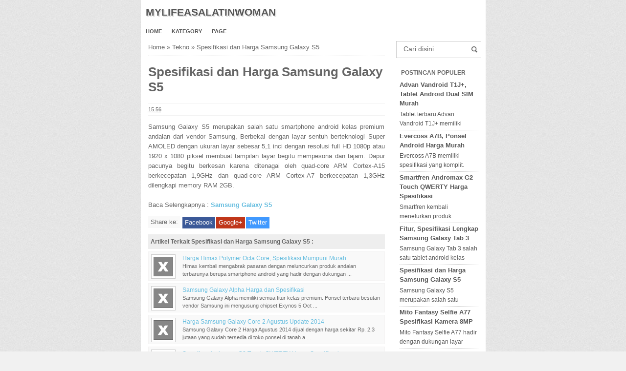

--- FILE ---
content_type: text/javascript; charset=UTF-8
request_url: https://mylifeasalatinwoman.blogspot.com/feeds/posts/default/-/Tekno?alt=json-in-script&callback=relpostimgcuplik&max-results=50
body_size: 4143
content:
// API callback
relpostimgcuplik({"version":"1.0","encoding":"UTF-8","feed":{"xmlns":"http://www.w3.org/2005/Atom","xmlns$openSearch":"http://a9.com/-/spec/opensearchrss/1.0/","xmlns$blogger":"http://schemas.google.com/blogger/2008","xmlns$georss":"http://www.georss.org/georss","xmlns$gd":"http://schemas.google.com/g/2005","xmlns$thr":"http://purl.org/syndication/thread/1.0","id":{"$t":"tag:blogger.com,1999:blog-1969222983591321057"},"updated":{"$t":"2024-11-08T07:28:16.234-08:00"},"category":[{"term":"Tekno"}],"title":{"type":"text","$t":"mylifeasalatinwoman"},"subtitle":{"type":"html","$t":""},"link":[{"rel":"http://schemas.google.com/g/2005#feed","type":"application/atom+xml","href":"https:\/\/mylifeasalatinwoman.blogspot.com\/feeds\/posts\/default"},{"rel":"self","type":"application/atom+xml","href":"https:\/\/www.blogger.com\/feeds\/1969222983591321057\/posts\/default\/-\/Tekno?alt=json-in-script\u0026max-results=50"},{"rel":"alternate","type":"text/html","href":"https:\/\/mylifeasalatinwoman.blogspot.com\/search\/label\/Tekno"},{"rel":"hub","href":"http://pubsubhubbub.appspot.com/"}],"author":[{"name":{"$t":"Anonymous"},"uri":{"$t":"http:\/\/www.blogger.com\/profile\/13309302801216900225"},"email":{"$t":"noreply@blogger.com"},"gd$image":{"rel":"http://schemas.google.com/g/2005#thumbnail","width":"16","height":"16","src":"https:\/\/img1.blogblog.com\/img\/b16-rounded.gif"}}],"generator":{"version":"7.00","uri":"http://www.blogger.com","$t":"Blogger"},"openSearch$totalResults":{"$t":"12"},"openSearch$startIndex":{"$t":"1"},"openSearch$itemsPerPage":{"$t":"50"},"entry":[{"id":{"$t":"tag:blogger.com,1999:blog-1969222983591321057.post-5352274258980842114"},"published":{"$t":"2014-09-09T05:28:00.003-07:00"},"updated":{"$t":"2014-09-09T05:28:32.581-07:00"},"category":[{"scheme":"http://www.blogger.com/atom/ns#","term":"Tekno"}],"title":{"type":"text","$t":"Evercoss A7B, Ponsel Android Harga Murah"},"content":{"type":"html","$t":"Evercoss A7B memiliki spesifikasi yang komplit. Meskipun memiliki harga murah namun pihak produsen membekali ponsel teranyarnya dengan layar sentuh 4 inci. Prosesor yang dipakai adalah prosesor ARM Cortex-A7 quad-core berkecepatan 1,3GHz dan kamera 8MP utama.\u003Cbr \/\u003E\n\u003Cbr \/\u003E\nBaca : \u003Cb\u003E\u003Ca href=\"http:\/\/goo.gl\/by3Wd2\"\u003EEvercoss A7B\u003C\/a\u003E\u003C\/b\u003E"},"link":[{"rel":"replies","type":"application/atom+xml","href":"https:\/\/mylifeasalatinwoman.blogspot.com\/feeds\/5352274258980842114\/comments\/default","title":"Posting Komentar"},{"rel":"replies","type":"text/html","href":"https:\/\/mylifeasalatinwoman.blogspot.com\/2014\/09\/evercoss-a7b-ponsel-android-harga-murah.html#comment-form","title":"0 Komentar"},{"rel":"edit","type":"application/atom+xml","href":"https:\/\/www.blogger.com\/feeds\/1969222983591321057\/posts\/default\/5352274258980842114"},{"rel":"self","type":"application/atom+xml","href":"https:\/\/www.blogger.com\/feeds\/1969222983591321057\/posts\/default\/5352274258980842114"},{"rel":"alternate","type":"text/html","href":"https:\/\/mylifeasalatinwoman.blogspot.com\/2014\/09\/evercoss-a7b-ponsel-android-harga-murah.html","title":"Evercoss A7B, Ponsel Android Harga Murah"}],"author":[{"name":{"$t":"Anonymous"},"uri":{"$t":"http:\/\/www.blogger.com\/profile\/13309302801216900225"},"email":{"$t":"noreply@blogger.com"},"gd$image":{"rel":"http://schemas.google.com/g/2005#thumbnail","width":"16","height":"16","src":"https:\/\/img1.blogblog.com\/img\/b16-rounded.gif"}}],"thr$total":{"$t":"0"}},{"id":{"$t":"tag:blogger.com,1999:blog-1969222983591321057.post-9162862316374904906"},"published":{"$t":"2014-09-09T04:26:00.003-07:00"},"updated":{"$t":"2014-09-09T04:26:27.576-07:00"},"category":[{"scheme":"http://www.blogger.com/atom/ns#","term":"Tekno"}],"title":{"type":"text","$t":"Advan Vandroid T1J+, Tablet Android Dual SIM Murah"},"content":{"type":"html","$t":"Tablet terbaru Advan Vandroid T1J+ memiliki dukungan spesifikasi yang baik dan komplit. Tablet ini mengusung layar sentuh sebesar 7 inci dengan resolusi sebesar sebesar 600 x 1024 pixel serta layar sentuh kapasitif 5 titik sentuh. Selain itu, tablet ini juga dilengkapi dengan dua buah kamera yakni 3MP untuk kamera belakang dan 2MP untuk kamera depan.\u003Cbr \/\u003E\n\u003Cbr \/\u003E\nBaca : \u003Cb\u003E\u003Ca href=\"http:\/\/goo.gl\/2yNmlP\"\u003EAdvan Vandroid T1J+\u003C\/a\u003E\u003C\/b\u003E"},"link":[{"rel":"replies","type":"application/atom+xml","href":"https:\/\/mylifeasalatinwoman.blogspot.com\/feeds\/9162862316374904906\/comments\/default","title":"Posting Komentar"},{"rel":"replies","type":"text/html","href":"https:\/\/mylifeasalatinwoman.blogspot.com\/2014\/09\/advan-vandroid-t1j-tablet-android-dual.html#comment-form","title":"0 Komentar"},{"rel":"edit","type":"application/atom+xml","href":"https:\/\/www.blogger.com\/feeds\/1969222983591321057\/posts\/default\/9162862316374904906"},{"rel":"self","type":"application/atom+xml","href":"https:\/\/www.blogger.com\/feeds\/1969222983591321057\/posts\/default\/9162862316374904906"},{"rel":"alternate","type":"text/html","href":"https:\/\/mylifeasalatinwoman.blogspot.com\/2014\/09\/advan-vandroid-t1j-tablet-android-dual.html","title":"Advan Vandroid T1J+, Tablet Android Dual SIM Murah"}],"author":[{"name":{"$t":"Anonymous"},"uri":{"$t":"http:\/\/www.blogger.com\/profile\/13309302801216900225"},"email":{"$t":"noreply@blogger.com"},"gd$image":{"rel":"http://schemas.google.com/g/2005#thumbnail","width":"16","height":"16","src":"https:\/\/img1.blogblog.com\/img\/b16-rounded.gif"}}],"thr$total":{"$t":"0"}},{"id":{"$t":"tag:blogger.com,1999:blog-1969222983591321057.post-2677128979476036906"},"published":{"$t":"2014-08-28T06:51:00.001-07:00"},"updated":{"$t":"2014-08-28T06:51:13.079-07:00"},"category":[{"scheme":"http://www.blogger.com/atom/ns#","term":"Tekno"}],"title":{"type":"text","$t":"Fitur, Spesifikasi Lengkap Samsung Galaxy Tab 3"},"content":{"type":"html","$t":"Samsung Galaxy Tab 3 salah satu tablet android kelas menengah yang dimiliki oleh produsen perangkat seluler asal Korea Samsung yang cukup populer di kalangan pengguna tablet android di tanah air. Samsung Galaxy Tab 3 merupakan generasi ketiga dari jajaran tablet yang diproduksi oleh pihak vendor. Baca Spesifikasi, fitur serta ulasan lengkapnya dibawah ini.\u003Cbr \/\u003E\n\u003Cbr \/\u003E\nBaca : \u003Cb\u003E\u003Ca href=\"http:\/\/fotos-l-sotof.blogspot.com\/2014\/08\/harga-terbaru-samsung-galaxy-tab-3.html\"\u003ESamsung Galaxy Tab 3\u003C\/a\u003E\u003C\/b\u003E"},"link":[{"rel":"replies","type":"application/atom+xml","href":"https:\/\/mylifeasalatinwoman.blogspot.com\/feeds\/2677128979476036906\/comments\/default","title":"Posting Komentar"},{"rel":"replies","type":"text/html","href":"https:\/\/mylifeasalatinwoman.blogspot.com\/2014\/08\/fitur-spesifikasi-lengkap-samsung.html#comment-form","title":"0 Komentar"},{"rel":"edit","type":"application/atom+xml","href":"https:\/\/www.blogger.com\/feeds\/1969222983591321057\/posts\/default\/2677128979476036906"},{"rel":"self","type":"application/atom+xml","href":"https:\/\/www.blogger.com\/feeds\/1969222983591321057\/posts\/default\/2677128979476036906"},{"rel":"alternate","type":"text/html","href":"https:\/\/mylifeasalatinwoman.blogspot.com\/2014\/08\/fitur-spesifikasi-lengkap-samsung.html","title":"Fitur, Spesifikasi Lengkap Samsung Galaxy Tab 3"}],"author":[{"name":{"$t":"Anonymous"},"uri":{"$t":"http:\/\/www.blogger.com\/profile\/13309302801216900225"},"email":{"$t":"noreply@blogger.com"},"gd$image":{"rel":"http://schemas.google.com/g/2005#thumbnail","width":"16","height":"16","src":"https:\/\/img1.blogblog.com\/img\/b16-rounded.gif"}}],"thr$total":{"$t":"0"}},{"id":{"$t":"tag:blogger.com,1999:blog-1969222983591321057.post-7496040084760413782"},"published":{"$t":"2014-08-28T06:29:00.000-07:00"},"updated":{"$t":"2014-08-28T06:30:02.545-07:00"},"category":[{"scheme":"http://www.blogger.com/atom/ns#","term":"Tekno"}],"title":{"type":"text","$t":"Mito Fantasy Selfie A77 Spesifikasi Kamera 8MP"},"content":{"type":"html","$t":"Mito Fantasy Selfie A77 hadir dengan dukungan layar sentuh berukuran 4,5 inci dan di tenagai oleh prosesor dual-core ARM Cortex-A7 berkecepatan 1,3GHz yang bakal dipadukan dengan memory RAM sebesar 1GB serta pengolah grafis dari Mali-400. Ponsel murah terbaru Mito tersebut dibekali dengan kamera dengan resolusi sebesar 8 megapiksel plus autofokus lengkap dengan LED Flash.\u003Cbr \/\u003E\n\u003Cbr \/\u003E\nBaca : \u003Cb\u003E\u003Ca href=\"http:\/\/ebookteknisipc.blogspot.com\/2014\/08\/spesifikasi-dan-harga-lengkap-mito.html\"\u003EMito Fantasy Selfie A77\u003C\/a\u003E\u003C\/b\u003E"},"link":[{"rel":"replies","type":"application/atom+xml","href":"https:\/\/mylifeasalatinwoman.blogspot.com\/feeds\/7496040084760413782\/comments\/default","title":"Posting Komentar"},{"rel":"replies","type":"text/html","href":"https:\/\/mylifeasalatinwoman.blogspot.com\/2014\/08\/mito-fantasy-selfie-a77-hadir-dengan.html#comment-form","title":"0 Komentar"},{"rel":"edit","type":"application/atom+xml","href":"https:\/\/www.blogger.com\/feeds\/1969222983591321057\/posts\/default\/7496040084760413782"},{"rel":"self","type":"application/atom+xml","href":"https:\/\/www.blogger.com\/feeds\/1969222983591321057\/posts\/default\/7496040084760413782"},{"rel":"alternate","type":"text/html","href":"https:\/\/mylifeasalatinwoman.blogspot.com\/2014\/08\/mito-fantasy-selfie-a77-hadir-dengan.html","title":"Mito Fantasy Selfie A77 Spesifikasi Kamera 8MP"}],"author":[{"name":{"$t":"Anonymous"},"uri":{"$t":"http:\/\/www.blogger.com\/profile\/13309302801216900225"},"email":{"$t":"noreply@blogger.com"},"gd$image":{"rel":"http://schemas.google.com/g/2005#thumbnail","width":"16","height":"16","src":"https:\/\/img1.blogblog.com\/img\/b16-rounded.gif"}}],"thr$total":{"$t":"0"}},{"id":{"$t":"tag:blogger.com,1999:blog-1969222983591321057.post-4068371644366181898"},"published":{"$t":"2014-08-22T16:06:00.002-07:00"},"updated":{"$t":"2014-08-22T16:06:53.650-07:00"},"category":[{"scheme":"http://www.blogger.com/atom/ns#","term":"Tekno"}],"title":{"type":"text","$t":"Smartfren Andromax G2 Touch QWERTY Harga Spesifikasi"},"content":{"type":"html","$t":"Smartfren kembali menelurkan produk terbarunya ke pasaran tanah air yang kali ini adalah sebuah ponsel android kelas murah yang bertajuk Smartfren Andromax G2 Touch QWERTY. Meskipun memiliki harga murah namun spesifikasi yang diusung tidaklah murahan. Banyak aplikasi serta fitur yang dibenamkan di dalam ponsel murah tersebut. Baca ulasan selengkapnya di bawah ini.\u003Cbr \/\u003E\n\u003Cbr \/\u003E\nBaca Selengkapnya : \u003Cb\u003E\u003Ca href=\"http:\/\/goo.gl\/VjovJB\"\u003ESmartfren Andromax G2 Touch QWERTY\u003C\/a\u003E\u003C\/b\u003E"},"link":[{"rel":"replies","type":"application/atom+xml","href":"https:\/\/mylifeasalatinwoman.blogspot.com\/feeds\/4068371644366181898\/comments\/default","title":"Posting Komentar"},{"rel":"replies","type":"text/html","href":"https:\/\/mylifeasalatinwoman.blogspot.com\/2014\/08\/smartfren-andromax-g2-touch-qwerty.html#comment-form","title":"0 Komentar"},{"rel":"edit","type":"application/atom+xml","href":"https:\/\/www.blogger.com\/feeds\/1969222983591321057\/posts\/default\/4068371644366181898"},{"rel":"self","type":"application/atom+xml","href":"https:\/\/www.blogger.com\/feeds\/1969222983591321057\/posts\/default\/4068371644366181898"},{"rel":"alternate","type":"text/html","href":"https:\/\/mylifeasalatinwoman.blogspot.com\/2014\/08\/smartfren-andromax-g2-touch-qwerty.html","title":"Smartfren Andromax G2 Touch QWERTY Harga Spesifikasi"}],"author":[{"name":{"$t":"Anonymous"},"uri":{"$t":"http:\/\/www.blogger.com\/profile\/13309302801216900225"},"email":{"$t":"noreply@blogger.com"},"gd$image":{"rel":"http://schemas.google.com/g/2005#thumbnail","width":"16","height":"16","src":"https:\/\/img1.blogblog.com\/img\/b16-rounded.gif"}}],"thr$total":{"$t":"0"}},{"id":{"$t":"tag:blogger.com,1999:blog-1969222983591321057.post-3681363546797498353"},"published":{"$t":"2014-08-22T15:56:00.002-07:00"},"updated":{"$t":"2014-08-22T15:56:18.076-07:00"},"category":[{"scheme":"http://www.blogger.com/atom/ns#","term":"Tekno"}],"title":{"type":"text","$t":"Spesifikasi dan Harga Samsung Galaxy S5"},"content":{"type":"html","$t":"Samsung Galaxy S5 merupakan salah satu smartphone android kelas premium andalan dari vendor Samsung, Berbekal dengan layar sentuh berteknologi Super AMOLED dengan ukuran layar sebesar 5,1 inci dengan resolusi full HD 1080p atau 1920 x 1080 piksel membuat tampilan layar begitu mempesona dan tajam. Dapur pacunya begitu berkesan karena ditenagai oleh quad-core ARM Cortex-A15 berkecepatan 1,9GHz dan quad-core ARM Cortex-A7 berkecepatan 1,3GHz dilengkapi memory RAM 2GB.\u003Cbr \/\u003E\n\u003Cbr \/\u003E\nBaca Selengkapnya : \u003Cb\u003E\u003Ca href=\"http:\/\/blogri.blogspot.com\/2014\/08\/harga-samsung-galaxy-s5-terbaru-bulan.html\"\u003ESamsung Galaxy S5\u003C\/a\u003E\u003C\/b\u003E"},"link":[{"rel":"replies","type":"application/atom+xml","href":"https:\/\/mylifeasalatinwoman.blogspot.com\/feeds\/3681363546797498353\/comments\/default","title":"Posting Komentar"},{"rel":"replies","type":"text/html","href":"https:\/\/mylifeasalatinwoman.blogspot.com\/2014\/08\/spesifikasi-dan-harga-samsung-galaxy-s5.html#comment-form","title":"0 Komentar"},{"rel":"edit","type":"application/atom+xml","href":"https:\/\/www.blogger.com\/feeds\/1969222983591321057\/posts\/default\/3681363546797498353"},{"rel":"self","type":"application/atom+xml","href":"https:\/\/www.blogger.com\/feeds\/1969222983591321057\/posts\/default\/3681363546797498353"},{"rel":"alternate","type":"text/html","href":"https:\/\/mylifeasalatinwoman.blogspot.com\/2014\/08\/spesifikasi-dan-harga-samsung-galaxy-s5.html","title":"Spesifikasi dan Harga Samsung Galaxy S5"}],"author":[{"name":{"$t":"Anonymous"},"uri":{"$t":"http:\/\/www.blogger.com\/profile\/13309302801216900225"},"email":{"$t":"noreply@blogger.com"},"gd$image":{"rel":"http://schemas.google.com/g/2005#thumbnail","width":"16","height":"16","src":"https:\/\/img1.blogblog.com\/img\/b16-rounded.gif"}}],"thr$total":{"$t":"0"}},{"id":{"$t":"tag:blogger.com,1999:blog-1969222983591321057.post-3605015032213474774"},"published":{"$t":"2014-08-22T05:25:00.001-07:00"},"updated":{"$t":"2014-08-22T05:25:26.121-07:00"},"category":[{"scheme":"http://www.blogger.com/atom/ns#","term":"Tekno"}],"title":{"type":"text","$t":"Review, Ulasan Harga Terbaru Samsung Galaxy K Zoom Agustus 2014"},"content":{"type":"html","$t":"Samsung Galaxy K Zoom merupakan smartphone android besutan vendor Samsung yang menawarkan fitur unggulan yang terletak di sektor kamera. Kamera utama ponsel ini mengusung sensor sebesar 20,7 megapiksel dengan lensa 24-240mm ekuivalen dengan 35mm yang mampu menghasilkan kualitas foto setara kamera DSLR. Selain memiliki fitur kamera, fitur pendukung lainnya juga mumpuni sekali lho.\u003Cbr \/\u003E\n\u003Cbr \/\u003E\nBaca Selengkapnya : \u003Cb\u003E\u003Ca href=\"http:\/\/goo.gl\/tx6q7y\"\u003ESamsung Galaxy K Zoom\u003C\/a\u003E\u003C\/b\u003E"},"link":[{"rel":"replies","type":"application/atom+xml","href":"https:\/\/mylifeasalatinwoman.blogspot.com\/feeds\/3605015032213474774\/comments\/default","title":"Posting Komentar"},{"rel":"replies","type":"text/html","href":"https:\/\/mylifeasalatinwoman.blogspot.com\/2014\/08\/review-ulasan-harga-terbaru-samsung.html#comment-form","title":"0 Komentar"},{"rel":"edit","type":"application/atom+xml","href":"https:\/\/www.blogger.com\/feeds\/1969222983591321057\/posts\/default\/3605015032213474774"},{"rel":"self","type":"application/atom+xml","href":"https:\/\/www.blogger.com\/feeds\/1969222983591321057\/posts\/default\/3605015032213474774"},{"rel":"alternate","type":"text/html","href":"https:\/\/mylifeasalatinwoman.blogspot.com\/2014\/08\/review-ulasan-harga-terbaru-samsung.html","title":"Review, Ulasan Harga Terbaru Samsung Galaxy K Zoom Agustus 2014"}],"author":[{"name":{"$t":"Anonymous"},"uri":{"$t":"http:\/\/www.blogger.com\/profile\/13309302801216900225"},"email":{"$t":"noreply@blogger.com"},"gd$image":{"rel":"http://schemas.google.com/g/2005#thumbnail","width":"16","height":"16","src":"https:\/\/img1.blogblog.com\/img\/b16-rounded.gif"}}],"thr$total":{"$t":"0"}},{"id":{"$t":"tag:blogger.com,1999:blog-1969222983591321057.post-6677355603162012521"},"published":{"$t":"2014-08-20T16:55:00.000-07:00"},"updated":{"$t":"2014-08-20T16:55:46.928-07:00"},"category":[{"scheme":"http://www.blogger.com/atom/ns#","term":"Tekno"}],"title":{"type":"text","$t":"Review Ulasan Harga Sony Xperia M2 Aqua"},"content":{"type":"html","$t":"Sony Xperia M2 Aqua merupakan ponsel android terbaru yang dirilis oleh pihak Sony beberapa waktu lalu. Ponsel ini masuk dalam kategori ponsel android kelas high-end karena dibekali dengan spesifikasi kelas utama. Ponsel ini memiliki layar sentuh berukuran 4.8 inci dengan resolusi sebesar 540 x 960 piksel. Ponsel baru Sony tersebut juga dilengkapi dukungan fitur yang komplit.\u003Cbr \/\u003E\n\u003Cbr \/\u003E\nBaca Selengkapnya : \u003Cb\u003E\u003Ca href=\"http:\/\/fotos-l-sotof.blogspot.com\/2014\/08\/harga-dan-spesifikasi-sony-xperia-m2.html\"\u003ESony Xperia M2 Aqua\u003C\/a\u003E\u003C\/b\u003E"},"link":[{"rel":"replies","type":"application/atom+xml","href":"https:\/\/mylifeasalatinwoman.blogspot.com\/feeds\/6677355603162012521\/comments\/default","title":"Posting Komentar"},{"rel":"replies","type":"text/html","href":"https:\/\/mylifeasalatinwoman.blogspot.com\/2014\/08\/review-ulasan-harga-sony-xperia-m2-aqua.html#comment-form","title":"0 Komentar"},{"rel":"edit","type":"application/atom+xml","href":"https:\/\/www.blogger.com\/feeds\/1969222983591321057\/posts\/default\/6677355603162012521"},{"rel":"self","type":"application/atom+xml","href":"https:\/\/www.blogger.com\/feeds\/1969222983591321057\/posts\/default\/6677355603162012521"},{"rel":"alternate","type":"text/html","href":"https:\/\/mylifeasalatinwoman.blogspot.com\/2014\/08\/review-ulasan-harga-sony-xperia-m2-aqua.html","title":"Review Ulasan Harga Sony Xperia M2 Aqua"}],"author":[{"name":{"$t":"Anonymous"},"uri":{"$t":"http:\/\/www.blogger.com\/profile\/13309302801216900225"},"email":{"$t":"noreply@blogger.com"},"gd$image":{"rel":"http://schemas.google.com/g/2005#thumbnail","width":"16","height":"16","src":"https:\/\/img1.blogblog.com\/img\/b16-rounded.gif"}}],"thr$total":{"$t":"0"}},{"id":{"$t":"tag:blogger.com,1999:blog-1969222983591321057.post-9096245724345033415"},"published":{"$t":"2014-08-20T16:06:00.002-07:00"},"updated":{"$t":"2014-08-20T16:06:29.737-07:00"},"category":[{"scheme":"http://www.blogger.com/atom/ns#","term":"Tekno"}],"title":{"type":"text","$t":"Samsung Galaxy Alpha Harga dan Spesifikasi"},"content":{"type":"html","$t":"Samsung Galaxy Alpha memiliki semua fitur kelas premium. Ponsel terbaru besutan vendor Samsung ini mengusung chipset Exynos 5 Octa yang di dukung dengan 2 buah prosessor sementara kamera utama adalah 12MP. segi konektivitas juga lengkap ditambah fitur unggulan lainnya yang tak kalah mumpuninya.\u003Cbr \/\u003E\n\u003Cbr \/\u003E\nBaca Selengkapnya : \u003Cb\u003E\u003Ca href=\"http:\/\/goo.gl\/nK9vHH\"\u003ESamsung Galaxy Alpha\u003C\/a\u003E\u003C\/b\u003E"},"link":[{"rel":"replies","type":"application/atom+xml","href":"https:\/\/mylifeasalatinwoman.blogspot.com\/feeds\/9096245724345033415\/comments\/default","title":"Posting Komentar"},{"rel":"replies","type":"text/html","href":"https:\/\/mylifeasalatinwoman.blogspot.com\/2014\/08\/samsung-galaxy-alpha-harga-dan.html#comment-form","title":"0 Komentar"},{"rel":"edit","type":"application/atom+xml","href":"https:\/\/www.blogger.com\/feeds\/1969222983591321057\/posts\/default\/9096245724345033415"},{"rel":"self","type":"application/atom+xml","href":"https:\/\/www.blogger.com\/feeds\/1969222983591321057\/posts\/default\/9096245724345033415"},{"rel":"alternate","type":"text/html","href":"https:\/\/mylifeasalatinwoman.blogspot.com\/2014\/08\/samsung-galaxy-alpha-harga-dan.html","title":"Samsung Galaxy Alpha Harga dan Spesifikasi"}],"author":[{"name":{"$t":"Anonymous"},"uri":{"$t":"http:\/\/www.blogger.com\/profile\/13309302801216900225"},"email":{"$t":"noreply@blogger.com"},"gd$image":{"rel":"http://schemas.google.com/g/2005#thumbnail","width":"16","height":"16","src":"https:\/\/img1.blogblog.com\/img\/b16-rounded.gif"}}],"thr$total":{"$t":"0"}},{"id":{"$t":"tag:blogger.com,1999:blog-1969222983591321057.post-1851599575703264217"},"published":{"$t":"2014-08-01T11:06:00.002-07:00"},"updated":{"$t":"2014-08-01T11:06:50.819-07:00"},"category":[{"scheme":"http://www.blogger.com/atom/ns#","term":"Tekno"}],"title":{"type":"text","$t":"Harga Samsung Galaxy Core Baru Agustus 2014"},"content":{"type":"html","$t":"\u003Cb\u003ESamsung Galaxy Core Harga Agustus 2014\u003C\/b\u003E dijual dengan harga sekitar Rp. 2,1 jutaan yang sudah tersedia di toko ponsel di tanah air, Samsung Galaxy Core dibekali dengan spesifikasi yang apik antara lain layar sentuh 4,3 inci yang pas di saku dna genggaman tangan anda. Fitur Dual SIM dan Android 4.2 Jelly Bean Juga siap tersedia. Sisi fitur pendukung juga lengkap.\u003Cbr \/\u003E\n\u003Cbr \/\u003E\nBaca di \u003Cb\u003E\u003Ca href=\"http:\/\/goo.gl\/kn7f6p\"\u003ESamsung Galaxy Core\u003C\/a\u003E\u003C\/b\u003E"},"link":[{"rel":"replies","type":"application/atom+xml","href":"https:\/\/mylifeasalatinwoman.blogspot.com\/feeds\/1851599575703264217\/comments\/default","title":"Posting Komentar"},{"rel":"replies","type":"text/html","href":"https:\/\/mylifeasalatinwoman.blogspot.com\/2014\/08\/harga-samsung-galaxy-core-baru-agustus.html#comment-form","title":"0 Komentar"},{"rel":"edit","type":"application/atom+xml","href":"https:\/\/www.blogger.com\/feeds\/1969222983591321057\/posts\/default\/1851599575703264217"},{"rel":"self","type":"application/atom+xml","href":"https:\/\/www.blogger.com\/feeds\/1969222983591321057\/posts\/default\/1851599575703264217"},{"rel":"alternate","type":"text/html","href":"https:\/\/mylifeasalatinwoman.blogspot.com\/2014\/08\/harga-samsung-galaxy-core-baru-agustus.html","title":"Harga Samsung Galaxy Core Baru Agustus 2014"}],"author":[{"name":{"$t":"Anonymous"},"uri":{"$t":"http:\/\/www.blogger.com\/profile\/13309302801216900225"},"email":{"$t":"noreply@blogger.com"},"gd$image":{"rel":"http://schemas.google.com/g/2005#thumbnail","width":"16","height":"16","src":"https:\/\/img1.blogblog.com\/img\/b16-rounded.gif"}}],"thr$total":{"$t":"0"}},{"id":{"$t":"tag:blogger.com,1999:blog-1969222983591321057.post-7040794996691933020"},"published":{"$t":"2014-08-01T10:26:00.003-07:00"},"updated":{"$t":"2014-08-01T10:26:34.535-07:00"},"category":[{"scheme":"http://www.blogger.com/atom/ns#","term":"Tekno"}],"title":{"type":"text","$t":"Harga Samsung Galaxy Core 2 Agustus Update 2014"},"content":{"type":"html","$t":"\u003Cb\u003ESamsung Galaxy Core 2 Harga Agustus 2014\u003C\/b\u003E dijual dengan harga sekitar Rp. 2,3 jutaan yang sudah tersedia di toko ponsel di tanah air, Ponsel ini dibekali dengan peningkatan spesifikasi diantaranya adalah layar sentuh TFT berukuran 4.5 inci dengan resolusi sebesar 480 x 800 piksel dan prosesor quad core 1.2GHz dan RAM sebesar 768MB. Sisi fitur pendukung juga lengkap.\u003Cbr \/\u003E\n\u003Cbr \/\u003E\nBaca di \u003Cb\u003E\u003Ca href=\"http:\/\/goo.gl\/28kWcx\"\u003ESamsung Galaxy Core 2\u003C\/a\u003E\u003C\/b\u003E"},"link":[{"rel":"replies","type":"application/atom+xml","href":"https:\/\/mylifeasalatinwoman.blogspot.com\/feeds\/7040794996691933020\/comments\/default","title":"Posting Komentar"},{"rel":"replies","type":"text/html","href":"https:\/\/mylifeasalatinwoman.blogspot.com\/2014\/08\/harga-samsung-galaxy-core-2-agustus.html#comment-form","title":"0 Komentar"},{"rel":"edit","type":"application/atom+xml","href":"https:\/\/www.blogger.com\/feeds\/1969222983591321057\/posts\/default\/7040794996691933020"},{"rel":"self","type":"application/atom+xml","href":"https:\/\/www.blogger.com\/feeds\/1969222983591321057\/posts\/default\/7040794996691933020"},{"rel":"alternate","type":"text/html","href":"https:\/\/mylifeasalatinwoman.blogspot.com\/2014\/08\/harga-samsung-galaxy-core-2-agustus.html","title":"Harga Samsung Galaxy Core 2 Agustus Update 2014"}],"author":[{"name":{"$t":"Anonymous"},"uri":{"$t":"http:\/\/www.blogger.com\/profile\/13309302801216900225"},"email":{"$t":"noreply@blogger.com"},"gd$image":{"rel":"http://schemas.google.com/g/2005#thumbnail","width":"16","height":"16","src":"https:\/\/img1.blogblog.com\/img\/b16-rounded.gif"}}],"thr$total":{"$t":"0"}},{"id":{"$t":"tag:blogger.com,1999:blog-1969222983591321057.post-722336345174894101"},"published":{"$t":"2014-07-23T21:10:00.002-07:00"},"updated":{"$t":"2014-07-23T21:10:40.970-07:00"},"category":[{"scheme":"http://www.blogger.com/atom/ns#","term":"Tekno"}],"title":{"type":"text","$t":"Harga Himax Polymer Octa Core, Spesifikasi Mumpuni Murah"},"content":{"type":"html","$t":"Himax kembali mengabrak pasaran dengan meluncurkan produk andalan terbarunya berupa smartphone android yang hadir dengan dukungan fitur yang komplit serta spesifikaai yang mumpuni yang kali ini mengusung nama \u003Cb\u003E\u003Ca href=\"http:\/\/bit.ly\/1qBlUd1\"\u003EHimax Polymer Octa Core\u003C\/a\u003E\u003C\/b\u003E. Ponsel terbaru ini disokong oleh fitur unggulan dan kita akan sedikit review mengenai spesifikasinya.\u003Cbr \/\u003E\n\u003Cbr \/\u003E\nHimax Polymer Octa Core hadir dengan layar sentuh\u0026nbsp;5 inci yang mengusung resolusi HD 1280×720 piksel (~ 294dpi) Capacitive Touchscreen 16 juta warna. Phablet baru dengan kualitas layar yang tak perlu di ragukan lagi.\u003Cbr \/\u003E\n\u003Cbr \/\u003E\nHimax Polymer Octa Core menawarkan sisi kinerja ponsel yang sangat baik berkat dukungan dari Chipset MediaTek MT 6592 Octa Core 1.7 GHz lengkap dengan dukungan memort RAM sebesar 2GB yang begitu tangguh.\u003Cbr \/\u003E\n\u003Cbr \/\u003E\nHimax juga melengkapi jagoan barunya dengan dua buah kamera yang memiliki resolusi tinggi. Untuk kamera utama hadir dengan dukungan kamera 13MP dan sementara kamera depan 5MP yang dilengkapi dengan sensor Sony.\u003Cbr \/\u003E\n\u003Cbr \/\u003E\nHarga Himax Polymer Octa Core dijual dengan harga yang murah hanya berkisar Rp. 1 jutaan. Ponsel murah yang siap menjadi ancaman persaingan vendor lainnya."},"link":[{"rel":"replies","type":"application/atom+xml","href":"https:\/\/mylifeasalatinwoman.blogspot.com\/feeds\/722336345174894101\/comments\/default","title":"Posting Komentar"},{"rel":"replies","type":"text/html","href":"https:\/\/mylifeasalatinwoman.blogspot.com\/2014\/07\/harga-himax-polymer-octa-core.html#comment-form","title":"0 Komentar"},{"rel":"edit","type":"application/atom+xml","href":"https:\/\/www.blogger.com\/feeds\/1969222983591321057\/posts\/default\/722336345174894101"},{"rel":"self","type":"application/atom+xml","href":"https:\/\/www.blogger.com\/feeds\/1969222983591321057\/posts\/default\/722336345174894101"},{"rel":"alternate","type":"text/html","href":"https:\/\/mylifeasalatinwoman.blogspot.com\/2014\/07\/harga-himax-polymer-octa-core.html","title":"Harga Himax Polymer Octa Core, Spesifikasi Mumpuni Murah"}],"author":[{"name":{"$t":"Anonymous"},"uri":{"$t":"http:\/\/www.blogger.com\/profile\/13309302801216900225"},"email":{"$t":"noreply@blogger.com"},"gd$image":{"rel":"http://schemas.google.com/g/2005#thumbnail","width":"16","height":"16","src":"https:\/\/img1.blogblog.com\/img\/b16-rounded.gif"}}],"thr$total":{"$t":"0"}}]}});